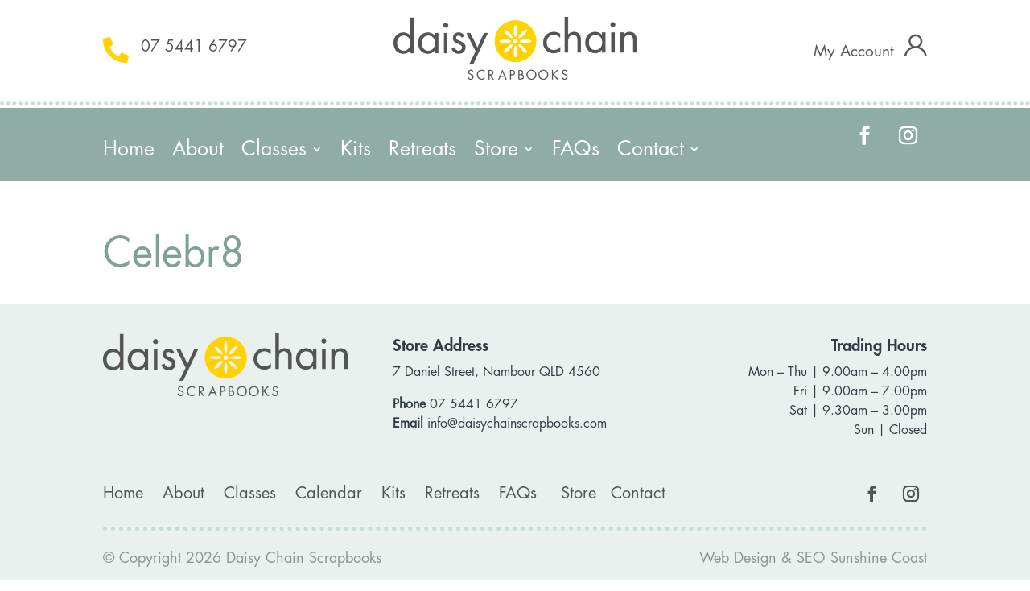

--- FILE ---
content_type: text/css
request_url: https://www.daisychainscrapbooks.com.au/wp-content/et-cache/438/et-core-unified-tb-68-tb-191-deferred-438.min.css?ver=1749991821
body_size: 1435
content:
@font-face{font-family:"Future Book";font-display:swap;src:url("https://www.daisychainscrapbooks.com.au/wp-content/uploads/et-fonts/FuturaStd-Book.otf") format("opentype")}@font-face{font-family:"Future Exra Bold";font-display:swap;src:url("https://www.daisychainscrapbooks.com.au/wp-content/uploads/et-fonts/FuturaStd-ExtraBold.otf") format("opentype")}div.et_pb_section.et_pb_section_0_tb_header{background-position:center bottom 0px;background-image:url(https://www.daisychainscrapbooks.com.au/wp-content/uploads/2022/05/dotted-line.jpg)!important}.et_pb_section_0_tb_header.et_pb_section{padding-top:20px;padding-bottom:35px;margin-top:0px}.et_pb_row_0_tb_header.et_pb_row{padding-bottom:0px!important;padding-bottom:0px}.et_pb_row_0_tb_header,body #page-container .et-db #et-boc .et-l .et_pb_row_0_tb_header.et_pb_row,body.et_pb_pagebuilder_layout.single #page-container #et-boc .et-l .et_pb_row_0_tb_header.et_pb_row,body.et_pb_pagebuilder_layout.single.et_full_width_page #page-container #et-boc .et-l .et_pb_row_0_tb_header.et_pb_row,.et_pb_row_1_tb_header,body #page-container .et-db #et-boc .et-l .et_pb_row_1_tb_header.et_pb_row,body.et_pb_pagebuilder_layout.single #page-container #et-boc .et-l .et_pb_row_1_tb_header.et_pb_row,body.et_pb_pagebuilder_layout.single.et_full_width_page #page-container #et-boc .et-l .et_pb_row_1_tb_header.et_pb_row,.et_pb_row_2_tb_header,body #page-container .et-db #et-boc .et-l .et_pb_row_2_tb_header.et_pb_row,body.et_pb_pagebuilder_layout.single #page-container #et-boc .et-l .et_pb_row_2_tb_header.et_pb_row,body.et_pb_pagebuilder_layout.single.et_full_width_page #page-container #et-boc .et-l .et_pb_row_2_tb_header.et_pb_row{max-width:100%}.et_pb_blurb_0_tb_header.et_pb_blurb .et_pb_module_header,.et_pb_blurb_0_tb_header.et_pb_blurb .et_pb_module_header a{font-family:'Future Book',Helvetica,Arial,Lucida,sans-serif;font-size:1.5vw;color:#545356!important;text-align:left}.et_pb_blurb_0_tb_header .et-pb-icon{font-size:2.5vw;color:#ffd200;font-family:FontAwesome!important;font-weight:900!important}.et_pb_image_0_tb_header{margin-top:-25px!important;width:61%;text-align:center}.et_pb_text_0_tb_header.et_pb_text{color:#545356!important}.et_pb_text_0_tb_header{font-size:1.5vw;margin-top:-4px!important}.et_pb_section_1_tb_header,.et_pb_section_2_tb_header{margin-top:0px;margin-bottom:0px}.et_pb_section_1_tb_header.et_pb_section{padding-top:0px;padding-bottom:0px;background-color:#8fada5!important}.et_pb_menu_0_tb_header.et_pb_menu ul li a{font-size:25px;color:#FFFFFF!important}.et_pb_menu_0_tb_header.et_pb_menu{background-color:#8fada5;border-right-color:#c3dedb}.et_pb_menu_0_tb_header,.et_pb_menu_1_tb_header{margin-top:10px!important;width:100%;max-width:100%}.et_pb_menu_0_tb_header.et_pb_menu ul li.current-menu-item a,.et_pb_menu_0_tb_header.et_pb_menu .nav li ul.sub-menu li.current-menu-item a,.et_pb_menu_1_tb_header.et_pb_menu ul li.current-menu-item a,.et_pb_menu_1_tb_header.et_pb_menu .nav li ul.sub-menu li.current-menu-item a{color:#ffd200!important}.et_pb_menu_0_tb_header.et_pb_menu .nav li ul{background-color:#8fada5!important;border-color:RGBA(255,255,255,0)}.et_pb_menu_0_tb_header.et_pb_menu .et_mobile_menu,.et_pb_menu_1_tb_header.et_pb_menu .et_mobile_menu{border-color:RGBA(255,255,255,0)}.et_pb_menu_0_tb_header.et_pb_menu .et_mobile_menu,.et_pb_menu_0_tb_header.et_pb_menu .et_mobile_menu ul{background-color:#8fada5!important}.et_pb_menu_0_tb_header .et_pb_menu_inner_container>.et_pb_menu__logo-wrap,.et_pb_menu_0_tb_header .et_pb_menu__logo-slot{width:auto;max-width:100%}.et_pb_menu_0_tb_header .et_pb_menu_inner_container>.et_pb_menu__logo-wrap .et_pb_menu__logo img,.et_pb_menu_0_tb_header .et_pb_menu__logo-slot .et_pb_menu__logo-wrap img,.et_pb_menu_1_tb_header .et_pb_menu_inner_container>.et_pb_menu__logo-wrap .et_pb_menu__logo img,.et_pb_menu_1_tb_header .et_pb_menu__logo-slot .et_pb_menu__logo-wrap img{height:auto;max-height:none}.et_pb_menu_0_tb_header .mobile_nav .mobile_menu_bar:before,.et_pb_menu_0_tb_header .et_pb_menu__icon.et_pb_menu__search-button,.et_pb_menu_0_tb_header .et_pb_menu__icon.et_pb_menu__close-search-button,.et_pb_menu_0_tb_header .et_pb_menu__icon.et_pb_menu__cart-button,.et_pb_social_media_follow .et_pb_social_media_follow_network_0_tb_header.et_pb_social_icon:hover .icon:before,.et_pb_social_media_follow .et_pb_social_media_follow_network_1_tb_header.et_pb_social_icon:hover .icon:before,.et_pb_menu_1_tb_header .mobile_nav .mobile_menu_bar:before,.et_pb_menu_1_tb_header .et_pb_menu__icon.et_pb_menu__search-button,.et_pb_menu_1_tb_header .et_pb_menu__icon.et_pb_menu__close-search-button,.et_pb_menu_1_tb_header .et_pb_menu__icon.et_pb_menu__cart-button{color:#ffd200}.et_pb_social_media_follow .et_pb_social_media_follow_network_0_tb_header .icon:before,.et_pb_social_media_follow .et_pb_social_media_follow_network_1_tb_header .icon:before{transition:color 300ms ease 0ms;font-size:1.8vw;line-height:3.6vw;height:3.6vw;width:3.6vw}.et_pb_social_media_follow .et_pb_social_media_follow_network_0_tb_header .icon,.et_pb_social_media_follow .et_pb_social_media_follow_network_1_tb_header .icon{height:3.6vw;width:3.6vw}ul.et_pb_social_media_follow_0_tb_header{padding-bottom:0px!important;margin-top:-1.1vw!important;margin-bottom:0px!important}.et_pb_section_2_tb_header.et_pb_section{padding-top:0px;padding-bottom:0px;background-color:#FFFFFF!important}.et_pb_menu_1_tb_header.et_pb_menu ul li a{font-size:25px;color:#545356!important}.et_pb_menu_1_tb_header.et_pb_menu{border-right-color:#c3dedb}.et_pb_menu_1_tb_header.et_pb_menu .nav li ul{background-color:#ffffff!important;border-color:RGBA(255,255,255,0)}.et_pb_menu_1_tb_header.et_pb_menu .et_mobile_menu,.et_pb_menu_1_tb_header.et_pb_menu .et_mobile_menu ul{background-color:#ffffff!important}.et_pb_menu_1_tb_header .et_pb_menu_inner_container>.et_pb_menu__logo-wrap,.et_pb_menu_1_tb_header .et_pb_menu__logo-slot{width:100%;max-width:100%}.et_pb_image_0_tb_header.et_pb_module{margin-left:auto!important;margin-right:auto!important}.et_pb_menu_0_tb_header.et_pb_module,.et_pb_menu_1_tb_header.et_pb_module{margin-left:0px!important;margin-right:auto!important}@media only screen and (min-width:981px){.et_pb_section_2_tb_header{display:none!important}}@media only screen and (max-width:980px){.et_pb_image_0_tb_header .et_pb_image_wrap img{width:auto}.et_pb_menu_0_tb_header.et_pb_menu,.et_pb_menu_1_tb_header.et_pb_menu{border-right-color:#c3dedb}.et_pb_menu_1_tb_header .et_pb_menu_inner_container>.et_pb_menu__logo-wrap,.et_pb_menu_1_tb_header .et_pb_menu__logo-slot{width:50%}}@media only screen and (min-width:768px) and (max-width:980px){.et_pb_section_0_tb_header,.et_pb_blurb_0_tb_header,.et_pb_text_0_tb_header,.et_pb_section_1_tb_header,.et_pb_social_media_follow_0_tb_header{display:none!important}}@media only screen and (max-width:767px){.et_pb_section_0_tb_header,.et_pb_blurb_0_tb_header,.et_pb_text_0_tb_header,.et_pb_section_1_tb_header,.et_pb_social_media_follow_0_tb_header{display:none!important}.et_pb_image_0_tb_header .et_pb_image_wrap img{width:auto}.et_pb_menu_0_tb_header.et_pb_menu,.et_pb_menu_1_tb_header.et_pb_menu{border-right-color:#c3dedb}.et_pb_menu_1_tb_header .et_pb_menu_inner_container>.et_pb_menu__logo-wrap,.et_pb_menu_1_tb_header .et_pb_menu__logo-slot{width:100%}}@font-face{font-family:"Future Book";font-display:swap;src:url("https://www.daisychainscrapbooks.com.au/wp-content/uploads/et-fonts/FuturaStd-Book.otf") format("opentype")}@font-face{font-family:"Future Exra Bold";font-display:swap;src:url("https://www.daisychainscrapbooks.com.au/wp-content/uploads/et-fonts/FuturaStd-ExtraBold.otf") format("opentype")}@font-face{font-family:"Futura 500";font-display:swap;src:url("https://www.daisychainscrapbooks.com.au/wp-content/uploads/et-fonts/FuturaStd-Heavy.otf") format("opentype")}.et_pb_section_0_tb_footer.et_pb_section{padding-top:10px;padding-bottom:0px;margin-bottom:0px;background-color:rgba(143,173,165,0.19)!important}.et_pb_image_0_tb_footer{text-align:left;margin-left:0}.et_pb_text_0_tb_footer,.et_pb_text_2_tb_footer{font-family:'Futura 500',Helvetica,Arial,Lucida,sans-serif;font-size:20px;margin-bottom:4px!important}.et_pb_text_1_tb_footer,.et_pb_text_3_tb_footer{line-height:1.5em;font-size:16px;line-height:1.5em}.et_pb_text_1_tb_footer.et_pb_text a{color:#313d45!important;transition:color 300ms ease 0ms}.et_pb_text_1_tb_footer.et_pb_text a:hover,.et_pb_text_4_tb_footer.et_pb_text a:hover{color:#ffd200!important}.et_pb_row_1_tb_footer.et_pb_row{padding-bottom:4px!important;padding-bottom:4px}.et_pb_text_4_tb_footer{font-size:20px}.et_pb_text_4_tb_footer.et_pb_text a{color:#545356!important;transition:color 300ms ease 0ms}.et_pb_social_media_follow .et_pb_social_media_follow_network_0_tb_footer .icon:before,.et_pb_social_media_follow .et_pb_social_media_follow_network_1_tb_footer .icon:before{transition:color 300ms ease 0ms;font-size:20px;line-height:40px;height:40px;width:40px}.et_pb_social_media_follow .et_pb_social_media_follow_network_0_tb_footer.et_pb_social_icon .icon:before,.et_pb_social_media_follow .et_pb_social_media_follow_network_1_tb_footer.et_pb_social_icon .icon:before{color:#545356}.et_pb_social_media_follow .et_pb_social_media_follow_network_0_tb_footer.et_pb_social_icon:hover .icon:before,.et_pb_social_media_follow .et_pb_social_media_follow_network_1_tb_footer.et_pb_social_icon:hover .icon:before{color:#ffd200}.et_pb_social_media_follow .et_pb_social_media_follow_network_0_tb_footer .icon,.et_pb_social_media_follow .et_pb_social_media_follow_network_1_tb_footer .icon{height:40px;width:40px}ul.et_pb_social_media_follow_0_tb_footer{padding-bottom:0px!important;margin-top:-4px!important}.et_pb_row_2_tb_footer.et_pb_row{padding-top:9px!important;padding-bottom:4px!important;padding-top:9px;padding-bottom:4px}.et_pb_divider_0_tb_footer{padding-bottom:0px}.et_pb_divider_0_tb_footer:before{border-top-color:#c3dedb;border-top-style:dotted;border-top-width:5px;width:auto;top:0px;right:0px;left:0px}.et_pb_row_3_tb_footer.et_pb_row{margin-top:-30px!important}.et_pb_text_5_tb_footer.et_pb_text,.et_pb_text_6_tb_footer.et_pb_text,.et_pb_text_6_tb_footer.et_pb_text a{color:rgba(84,83,86,0.6)!important}.et_pb_text_5_tb_footer,.et_pb_text_6_tb_footer{font-size:18px;padding-bottom:0px!important}@media only screen and (max-width:980px){.et_pb_image_0_tb_footer{text-align:center;margin-left:auto;margin-right:auto}.et_pb_image_0_tb_footer .et_pb_image_wrap img{width:auto}.et_pb_text_6_tb_footer{margin-top:-20px!important}}@media only screen and (max-width:767px){.et_pb_image_0_tb_footer .et_pb_image_wrap img{width:auto}.et_pb_text_6_tb_footer{margin-top:-20px!important}}